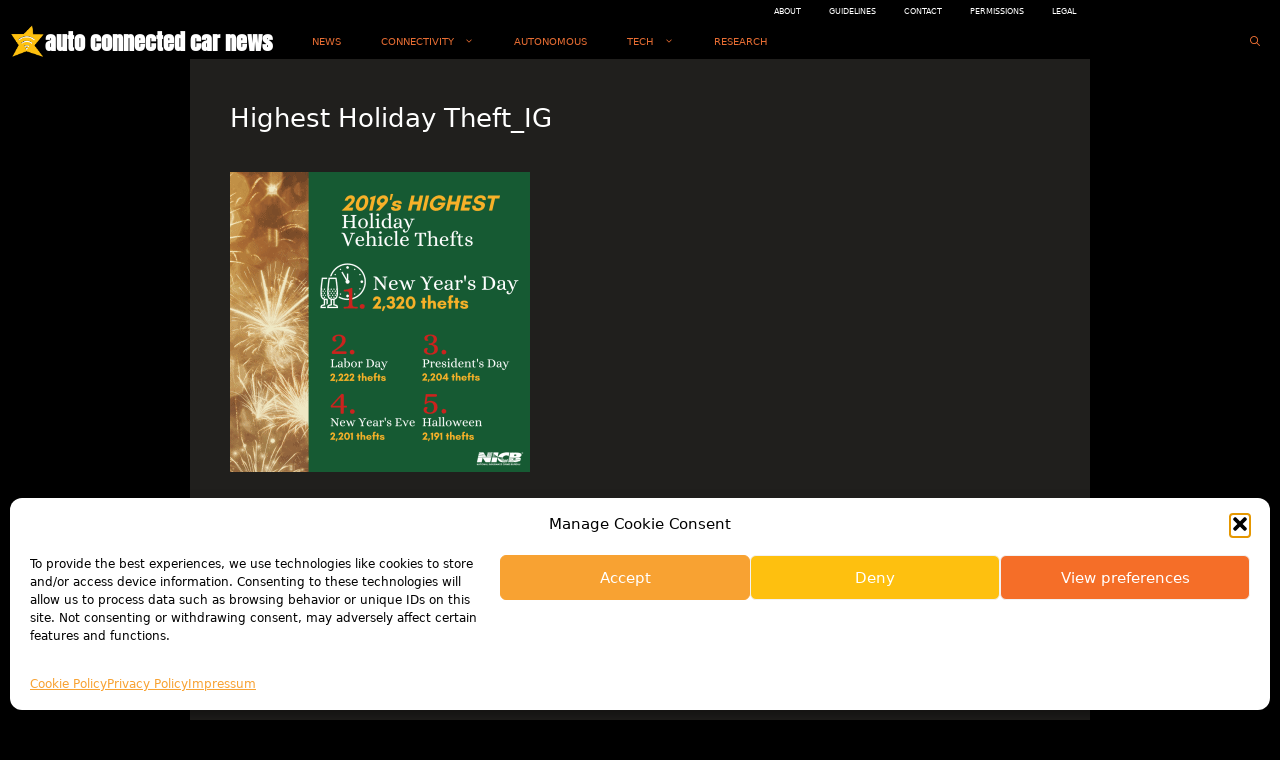

--- FILE ---
content_type: text/html; charset=utf-8
request_url: https://www.google.com/recaptcha/api2/aframe
body_size: 267
content:
<!DOCTYPE HTML><html><head><meta http-equiv="content-type" content="text/html; charset=UTF-8"></head><body><script nonce="GByclIvGlbHhszL-2ACXtw">/** Anti-fraud and anti-abuse applications only. See google.com/recaptcha */ try{var clients={'sodar':'https://pagead2.googlesyndication.com/pagead/sodar?'};window.addEventListener("message",function(a){try{if(a.source===window.parent){var b=JSON.parse(a.data);var c=clients[b['id']];if(c){var d=document.createElement('img');d.src=c+b['params']+'&rc='+(localStorage.getItem("rc::a")?sessionStorage.getItem("rc::b"):"");window.document.body.appendChild(d);sessionStorage.setItem("rc::e",parseInt(sessionStorage.getItem("rc::e")||0)+1);localStorage.setItem("rc::h",'1768880841395');}}}catch(b){}});window.parent.postMessage("_grecaptcha_ready", "*");}catch(b){}</script></body></html>